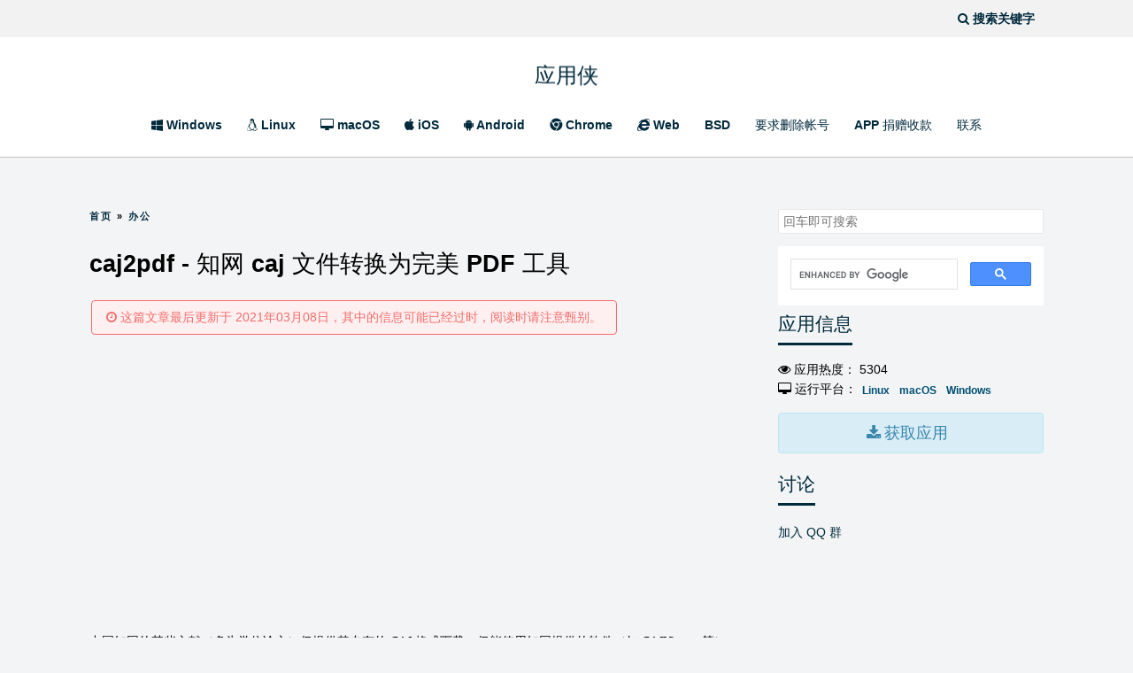

--- FILE ---
content_type: text/html; charset=UTF-8
request_url: https://www.appgao.com/Work/caj2pdf.html
body_size: 10121
content:
<!DOCTYPE HTML>
<html class="no-js">

<head>
    <meta charset="UTF-8" />
    <meta http-equiv="X-UA-Compatible" content="IE=edge, chrome=1" />
    <meta http-equiv="content-language" content="zh-CN" />
    <meta name="renderer" content="webkit">
    <meta name="viewport" content="width=device-width, initial-scale=1, maximum-scale=1,user-scalable=no" />
                        <title>caj2pdf - 知网 caj 文件转换为完美 PDF 工具 | 应用侠软件下载</title>
            
    <!-- 使用url函数转换相关路径 -->
    <link rel="stylesheet" href="https://static.appgao.cate.fun/usr/themes/appgao/css/normalize.min.css" />
    <link rel="stylesheet" href="https://static.appgao.cate.fun/usr/themes/appgao/css/font-awesome.min.4.css" />
    <link rel="stylesheet" href="https://static.appgao.cate.fun/usr/themes/appgao/css/style.css?v=11" />
    <link rel="stylesheet" href="https://static.appgao.cate.fun/usr/themes/appgao/css/mobile.css?v=11" />

    <script src="https://static.appgao.cate.fun/usr/themes/appgao/js/jquery.3.0.0.min.js"></script>
    <script src="https://static.appgao.cate.fun/usr/themes/appgao/js/jquery.lazyload.1.9.6.min.js"></script>

    <!-- gitalk -->
    <link rel="stylesheet" href="https://static.appgao.cate.fun/usr/themes/appgao/gitalk/gitalk.1.6.2.css"/>
<!--style type="text/css">
    html {
        filter: grayscale(100%); 
        -webkit-filter: grayscale(100%); 
        -moz-filter: grayscale(100%); 
        -ms-filter: grayscale(100%); 
        -o-filter: grayscale(100%); 
        -webkit-filter: grayscale(1);
    }
</style-->
    <script src="https://static.appgao.cate.fun/usr/themes/appgao/gitalk/gitalk.1.6.2.min.js"></script>

    
    <!--[if lt IE 9]>
    <link rel="stylesheet" href="https://cache.img.appgao.com:1443/usr/themes/appgao/css/font-awesome-ie7.min.css">
    <script src="http://cdn.staticfile.org/html5shiv/r29/html5.min.js"></script>
    <script src="http://cdn.staticfile.org/respond.js/1.3.0/respond.min.js"></script>
    <![endif]-->

    <!-- 通过自有函数输出HTML头部信息 -->
    <meta name="description" content="中国知网的某些文献（多为学位论文）仅提供其专有的 CAJ 格式下载，仅能使用知网提供的软件（如 CAJViewer 等）打开，给文献的阅读和管理带来了不便（尤其是在非 Windows 系统上）。..." />
<meta name="keywords" content="转换,pdf,caj,知网" />
<meta name="generator" content="Typecho 1.1/17.10.30" />
<meta name="template" content="appgao" />
<link rel="pingback" href="https://www.appgao.com/action/xmlrpc" />
<link rel="EditURI" type="application/rsd+xml" title="RSD" href="https://www.appgao.com/action/xmlrpc?rsd" />
<link rel="wlwmanifest" type="application/wlwmanifest+xml" href="https://www.appgao.com/action/xmlrpc?wlw" />
<link rel="alternate" type="application/rss+xml" title="caj2pdf - 知网 caj 文件转换为完美 PDF 工具 &raquo; 应用侠 &raquo; RSS 2.0" href="https://www.appgao.com/feed/Work/caj2pdf.html" />
<link rel="alternate" type="application/rdf+xml" title="caj2pdf - 知网 caj 文件转换为完美 PDF 工具 &raquo; 应用侠 &raquo; RSS 1.0" href="https://www.appgao.com/feed/rss/Work/caj2pdf.html" />
<link rel="alternate" type="application/atom+xml" title="caj2pdf - 知网 caj 文件转换为完美 PDF 工具 &raquo; 应用侠 &raquo; ATOM 1.0" href="https://www.appgao.com/feed/atom/Work/caj2pdf.html" />
<script type="text/javascript">
(function () {
    window.TypechoComment = {
        dom : function (id) {
            return document.getElementById(id);
        },
    
        create : function (tag, attr) {
            var el = document.createElement(tag);
        
            for (var key in attr) {
                el.setAttribute(key, attr[key]);
            }
        
            return el;
        },

        reply : function (cid, coid) {
            var comment = this.dom(cid), parent = comment.parentNode,
                response = this.dom('respond-post-4249'), input = this.dom('comment-parent'),
                form = 'form' == response.tagName ? response : response.getElementsByTagName('form')[0],
                textarea = response.getElementsByTagName('textarea')[0];

            if (null == input) {
                input = this.create('input', {
                    'type' : 'hidden',
                    'name' : 'parent',
                    'id'   : 'comment-parent'
                });

                form.appendChild(input);
            }

            input.setAttribute('value', coid);

            if (null == this.dom('comment-form-place-holder')) {
                var holder = this.create('div', {
                    'id' : 'comment-form-place-holder'
                });

                response.parentNode.insertBefore(holder, response);
            }

            comment.appendChild(response);
            this.dom('cancel-comment-reply-link').style.display = '';

            if (null != textarea && 'text' == textarea.name) {
                textarea.focus();
            }

            return false;
        },

        cancelReply : function () {
            var response = this.dom('respond-post-4249'),
            holder = this.dom('comment-form-place-holder'), input = this.dom('comment-parent');

            if (null != input) {
                input.parentNode.removeChild(input);
            }

            if (null == holder) {
                return true;
            }

            this.dom('cancel-comment-reply-link').style.display = 'none';
            holder.parentNode.insertBefore(response, holder);
            return false;
        }
    };
})();
</script>
<script type="text/javascript">
(function () {
    var event = document.addEventListener ? {
        add: 'addEventListener',
        triggers: ['scroll', 'mousemove', 'keyup', 'touchstart'],
        load: 'DOMContentLoaded'
    } : {
        add: 'attachEvent',
        triggers: ['onfocus', 'onmousemove', 'onkeyup', 'ontouchstart'],
        load: 'onload'
    }, added = false;

    document[event.add](event.load, function () {
        var r = document.getElementById('respond-post-4249'),
            input = document.createElement('input');
        input.type = 'hidden';
        input.name = '_';
        input.value = (function () {
    var _gPF6k = 'd'//'eCX'
+''///*'HH'*/'HH'
+//'jAB'
'05'+'h'//'h'
+'2'//'K'
+'f'//'N5J'
+'c'//'V'
+/* '1T5'//'1T5' */''+//'Sy'
'4'+'0bd'//'s6U'
+'fce'//'GY'
+//'Dh'
'Dh'+'a86'//'rP'
+//'6'
'4'+/* '6d'//'6d' */''+//'A'
'5'+'3'//'N0'
+'TG'//'TG'
+//'5'
'f'+//'u'
'u'+'4'//'M'
+'8'//'JU'
+//'9WI'
'f'+/* 'u'//'u' */''+'013'//'LC'
+'19'//'E'
+'4'//'0uc'
+'96d'//'ry'
, _qoy8 = [[3,4],[13,15],[19,21],[20,21]];
    
    for (var i = 0; i < _qoy8.length; i ++) {
        _gPF6k = _gPF6k.substring(0, _qoy8[i][0]) + _gPF6k.substring(_qoy8[i][1]);
    }

    return _gPF6k;
})();

        if (null != r) {
            var forms = r.getElementsByTagName('form');
            if (forms.length > 0) {
                function append() {
                    if (!added) {
                        forms[0].appendChild(input);
                        added = true;
                    }
                }
            
                for (var i = 0; i < event.triggers.length; i ++) {
                    var trigger = event.triggers[i];
                    document[event.add](trigger, append);
                    window[event.add](trigger, append);
                }
            }
        }
    });
})();
</script></head>

<body>
    <!--[if lt IE 8]>
    <div class="browsehappy" role="dialog">当前网页 <strong>不支持</strong> 你正在使用的浏览器. 为了正常的访问, 请 <a href="http://browsehappy.com/" >升级你的浏览器</a>.</div>
<![endif]-->

    <header>
        <div id="top-menu">
            <div class="container">

                <div class="top-menu-left">
                    <ul class="mobile-only">
                        <li><a href="javascript:void(0)" onclick="loadMenuBox()" title="弹出菜单栏"><i class="icon-bars"></i></a></li>
                    </ul>
                </div>
                <div class="mobile-only mobile-site-title"><a href="https://www.appgao.com/">应用侠</a></div>
                <div class="top-menu-right">
                    <ul>
                        <li>
                            <a href="javascript:void(0)" onclick="loadMenuBox()" title="搜索关键字" id="s-trigger">
                                <i class="icon-search"></i><span class="search-title pc-only"> 搜索关键字</span>
                            </a>
                        </li>
                    </ul>
                </div>
                <div class="clear"></div>
            </div>
        </div>
        <div class="container pc-only">
            <div id="logo">
                <a href="https://www.appgao.com/">
                                            应用侠                                    </a>
            </div>
            <div id="nav">
                <ul class="menu">
<li><a href="/platform/windows.html"><i class="icon-windows"></i> Windows</a></li>
<li><a href="/platform/linux.html"><i class="icon-linux"></i> Linux</a></li>
<li><a href="/platform/macos.html"><i class="icon-desktop"></i> macOS</a></li>
<li><a href="/platform/ios.html"><i class="icon-apple"></i> iOS</a></li>
<li><a href="/platform/android.html"><i class="icon-android"></i> Android</a></li>
<li><a href="/platform/chrome.html"><i class="icon-chrome"></i> Chrome</a></li>
<li><a href="/platform/web.html"><i class="icon-internet-explorer"></i> Web</a></li>
<li><a href="/platform/bsd.html">BSD</a></li>

                    <!-- 分类列表 >
                                                                                            <li><a href="https://www.appgao.com/SystemTools/">系统工具</a></li>
                                                                                                <li><a href="https://www.appgao.com/Media/">多媒体</a></li>
                                                                                                <li><a href="https://www.appgao.com/Network/">网络软件</a></li>
                                                                                                <li><a href="https://www.appgao.com/Life/">生活</a></li>
                                                                                                <li><a href="https://www.appgao.com/Game/">游戏</a></li>
                                                                                                <li><a href="https://www.appgao.com/Hardware/">硬件</a></li>
                                                                                                <li><a href="https://www.appgao.com/Safety/">安全软件</a></li>
                                                                                                <li><a href="https://www.appgao.com/Virtual/">虚拟</a></li>
                                                                                                <li><a href="https://www.appgao.com/OS/">操作系统</a></li>
                                                                                                <li><a href="https://www.appgao.com/Programming/">开发运维</a></li>
                                                                                                <li><a class="current" href="https://www.appgao.com/Work/">办公</a></li>
                                                                                                <li><a href="https://www.appgao.com/Firmware/">固件</a></li>
                                                                                                <li><a href="https://www.appgao.com/website/">酷网站</a></li>
                                                                                                <li><a href="https://www.appgao.com/driver/">驱动</a></li>
                                                                < 分类列表结束 -->
                                                                <li>
                            <a href="https://www.appgao.com/remove-user.html" title="要求删除帐号">要求删除帐号</a>
                        </li>
                                            <li>
                            <a href="https://www.appgao.com/donate-for-app.html" title="APP 捐赠收款">APP 捐赠收款</a>
                        </li>
                                            <li>
                            <a href="https://www.appgao.com/contact-me.html" title="联系">联系</a>
                        </li>
                                    </ul>
            </div>

            <div class="clear"></div>
        </div>
    </header>
    <main>
        <div class="container" id="main-container">

<div id="content">
    <div class="post page-head content-child">

        <div id="bread-crumb">
            <a href="https://www.appgao.com/">首页</a> &raquo;
            <a href="https://www.appgao.com/Work/">办公</a>        </div>

        <article itemscope itemtype="http://schema.org/BlogPosting">
            <div class="post-title post-child">
                <h1 itemprop="name headline">caj2pdf - 知网 caj 文件转换为完美 PDF 工具</h1>
            </div>
            <div class="post-meta post-child">
                <ul>
                    <li><span>
                            <time datetime="2021-03-08T10:03:00+00:00" itemprop="datePublished"> <i class="icon-time"></i>
                                <style>.post-meta time { color:#f56c6c;letter-spacing:0;background: #fef0f0;padding: 8px 16px;border-radius: 4px;border: solid 1px;
				    display: block;}</style>这篇文章最后更新于 2021年03月08日，其中的信息可能已经过时，阅读时请注意甄别。                            </time>
                        </span>
                    </li>
                </ul>
            </div>
            <div class="ad-content gad">
                
<script async src="//pagead2.googlesyndication.com/pagead/js/adsbygoogle.js"></script>
<!-- 自适应 -->
<ins class="adsbygoogle"
     style="display:block"
     data-ad-client="ca-pub-5158332676711563"
     data-ad-slot="4263008536"
     data-ad-format="auto"></ins>
<script>
(adsbygoogle = window.adsbygoogle || []).push({});
</script>
                </div>
            <div class="post-content post-child" itemprop="articleBody">
                <p>中国知网的某些文献（多为学位论文）仅提供其专有的 CAJ 格式下载，仅能使用知网提供的软件（如 CAJViewer 等）打开，给文献的阅读和管理带来了不便（尤其是在非 Windows 系统上）。</p><p>若要将 CAJ 文件转换为 PDF 文件，可以使用 CAJViewer 的打印功能。但这样得到的 PDF 文件的内容为图片，无法进行文字的选择，且原文献的大纲列表也会丢失。</p><p>caj2pdf 开发目的是可以解决上述两问题。</p><blockquote><p>起因是 2017 年写毕业论文时深受垃圾 caj 格式之苦，于是利用毕业后的暑假分析了一下知网 caj 格式的文件结构，初步实现了将 caj<br>文件转换为 PDF 文档（文字格式，非图片打印，且包含完整的目录大纲结构）。</p><p>这个项目最初只能转换部分 caj 文件，随着逐步完善，能成功转换的范围越来越广，尤其是去年底 GitHub 用户 HinTak<br>加入开发后，对某种特定格式的 caj 文件转换取得了重大进展，现在应该能转换大部分的文件了。</p></blockquote><h2>环境和依赖</h2><ul><li>Python 3.3+</li><li>PyPDF2</li><li>mutool<br>除了Microsoft Windows：我们提供Microsoft Windows 32-bit/64-bit DLLs，HN 格式需要</li><li>C/C++编译器</li><li>libpoppler开发包，或libjbig2dec开发包。</li></ul><h2>用法</h2><pre><code># 打印文件基本信息（文件类型、页面数、大纲项目数）
caj2pdf show [input_file]

# 转换文件
caj2pdf convert [input_file] -o/--output [output_file]

# 从 CAJ 文件中提取大纲信息并添加至 PDF 文件
## 遇到不支持的文件类型或 Bug 时，可用 CAJViewer 打印 PDF 文件，并用这条命令为其添加大纲
caj2pdf outlines [input_file] -o/--output [pdf_file]</code></pre><h2>例</h2><pre><code>caj2pdf show test.caj
caj2pdf convert test.caj -o output.pdf
caj2pdf outlines test.caj -o printed.pdf</code></pre>            </div>
            <div class="clear"></div>

            <div class="ad-content gad">
                
<script async src="//pagead2.googlesyndication.com/pagead/js/adsbygoogle.js"></script>
<!-- 自适应 -->
<ins class="adsbygoogle"
     style="display:block"
     data-ad-client="ca-pub-5158332676711563"
     data-ad-slot="4263008536"
     data-ad-format="auto"></ins>
<script>
(adsbygoogle = window.adsbygoogle || []).push({});
</script>
                </div>

            <div class="tag-box post-child">
                <!-- tag -->
                <p itemprop="keywords">
                    <a href="https://www.appgao.com/tag/%E8%BD%AC%E6%8D%A2/">转换</a><a href="https://www.appgao.com/tag/pdf/">pdf</a><a href="https://www.appgao.com/tag/caj/">caj</a><a href="https://www.appgao.com/tag/%E7%9F%A5%E7%BD%91/">知网</a>                </p>
            </div>

            <div class="clear"></div>
        </article>

        <div class="author ad-content">
            <div class="post-avatar-box">
                <div class="post-avatar">
                    <img width="96px" src="//cn.gravatar.com/avatar/d37d82a08bdd7fc971fea6717d0d2dfd?s=220&r=X&d=mm">
                </div>
            </div>

            <div class="author-info">
                <div class="post-author-name" itemprop="author" itemscope itemtype="http://schema.org/Person">
                    <a href="https://www.qiansw.com" target="_blank" rel="nofollow">枫叶</a>
                </div>
                <div class="post-author-des">应用侠 特邀作者，<a target="_blank" href="https://www.appgao.com/author/1/">查看该作者的专栏。</a></div>
                <div class="clear"></div>
                <div style="max-height: 55px;overflow:hidden;padding-right: 1rem;font-size: .9rem;margin-top: .6rem;">
                    这位作者还没有介绍自己。                </div>
            </div>

            <div class="clear"></div>
        </div>
<script>
// bilibili html5 player 
$('.post-content p iframe').height(function(n,c){
    return $('.post-content p iframe').width() * 0.69;
});
</script>

        <div class="post-near post-child">

            <div class="post-left-right">
                <ul>
                    <li id="previous-post">
                        <sapn class="post-near-left">上一篇：</sapn><a href="https://www.appgao.com/Media/PicGrayRemover.html" title="PicGrayRemover - 「扫描文档图片」杂色去除、漂白、变形校正工具">PicGrayRemover - 「扫描文档图片」杂色去除、漂白、变形校正工具</a>                    </li>
                    <li id="next-post"><span class="post-near-left">下一篇：</span><a href="https://www.appgao.com/SystemTools/iwallpaper-Live-Wallpaper.html" title="我的壁纸 - 将视频作为动态壁纸">我的壁纸 - 将视频作为动态壁纸</a></li>
                </ul>
            </div>

        </div>

        <div id="gitalk-container"></div>
        <script>
        var gitalk = new Gitalk({
            clientID: 'e1d4a8baf26db952f66d',
            clientSecret: '23957dff1dbb1b5d86b8bdc857ead75671fb314d',
            repo: 'appgao-comment',
            owner: 'internelp',
            admin: ['internelp'],
            id: location.pathname, // Ensure uniqueness and length less than 50
            distractionFreeMode: true, // Facebook-like distraction free mode
            language: 'zh-CN',
	    proxy: 'https://static.appgao.cate.fun/login/oauth/access_token'

        })

        gitalk.render('gitalk-container')
        </script>
    </div>

    
            <!-- 广告 -->
        <div class="ad-content" style="margin-bottom:2rem">
                </div>
        <!-- 广告结束 -->
    

</div>

<sidebar>
<div id="sidebar" class="page-head">

    <style>
    .goog-te-gadget {
        padding:0 !important;
        width:auto !important;
    }
    </style>
    <google>
    </google>
    <div id="search-bar" class="pc-only" style="margin-bottom: 1rem;">
        <form id="search" method="post" action="./" role="search">
            <label for="s" class="sr-only">搜索关键字</label>
            <input type="text" name="s" class="text" placeholder="回车即可搜索" />
        </form>
    </div>
<script async src="https://cse.google.com/cse.js?cx=6baea84363c250436"></script>
<div class="gcse-search"></div>

    <!-- 下载按钮 -->
    
        <!-- 下载弹出框开始 -->
        <div id="page-mask" onclick="unloadDLBox()"></div>
        <div id="DLBox">
            <div id="DLBox-child">
                <div class="gad">
                    <div class="ad-conten" style="height:90px;margin: 1rem auto;">
                        
<script async src="//pagead2.googlesyndication.com/pagead/js/adsbygoogle.js"></script>
<!-- 自适应 -->
<ins class="adsbygoogle"
     style="display:block"
     data-ad-client="ca-pub-5158332676711563"
     data-ad-slot="4263008536"
     data-ad-format="auto"></ins>
<script>
(adsbygoogle = window.adsbygoogle || []).push({});
</script>
                        </div>

                    <div class="clear"></div>
                </div>

                <div class="childBox">
                    <!-- 下载声明 -->
                    <h2>下载声明</h2>
                    <p>本站所有软件和资料均为站长搜集整理或网友推荐发布而来，仅供学习和研究使用，不得用于任何商业用途。</p>
                    <p>如本站不慎侵犯你的版权请 <a href="/contact-me.html" target="_blank"><i class="icon-edit"></i> 点此投诉 </a>，本站将及时处理！</p>
                </div>
                <!-- 下载列表按钮 -->
                <div class="childBox" style="text-align: center;padding:20px 0">
                    <!-- 开始获取下载链接 -->

                                            <div class="dl-info" style="padding: .3rem 1rem;zoom:.9"><i class="icon-download-alt"></i>					
					<a href="https://github.com/caj2pdf/caj2pdf" target="_blank" rel="nofollow" style="padding-right:0">GitHub</a></div>
                                    <div class="dl-info" style="padding: .3rem 1rem;zoom:.9"><i class="icon-download-alt"></i>					
					<a href="/dl/s/CNfeY7rxR4fDkEQ" target="_blank" rel="nofollow" style="padding-right:0">备用下载</a></div>
                                                        <!-- 结束获取下载链接 -->
                </div>

                
                
                <div class="childBox">
                    <!-- 下载说明 -->
                    <h2>下载说明</h2>
                    <p>推荐优先从软件官网、App Store、Google Play、豌豆荚、应用宝、GitHub 等渠道下载，以便获取最新的版本。</p>
                    <p>若上述渠道不能下载或无法打开，才考虑使用备用下载链接下载可能稍旧一点的版本或者破解版本。</p>
                </div>

                <div class="childBox">

                    <div class="childBoxLeft">
                        <h2>解压说明</h2>
                        <ul style="font-size:13px;">
                            <li>若无特殊说明，<b>解压密码</b>为：<url style="color:red"><i class="icon-key"> www.appgao.com</i></url>。</li>
                            <li>Windows 推荐使用 <a href="https://www.appgao.com/SystemTools/7-zip.html" target="_blank" title="开源高效压缩工具：7-zip">7-zip <i class="icon-external-link"></i></a> 解压；</li>
                            <li>Linux 一般压缩为 tar.xz 格式，需要安装 tar 及 xz 后解压；</li>
                            <li>OS X 建议使用 <a href="https://www.appgao.com/SystemTools/The-Unarchiver.html" target="_blank" title="The Unarchiver - macOS 系统优秀的文档解压工具">The Unarchiver <i class="icon-external-link"></i></a> 解压。</li>
                        </ul>
                    </div>

                    <div style="float: right;margin-top: 12px;" class="pc-only">
                        
<script async src="//pagead2.googlesyndication.com/pagead/js/adsbygoogle.js"></script>
<!-- 下载页 320*100 -->
<ins class="adsbygoogle"
     style="display:inline-block;width:320px;height:100px"
     data-ad-client="ca-pub-5158332676711563"
     data-ad-slot="8854658530"></ins>
<script>
(adsbygoogle = window.adsbygoogle || []).push({});
</script>
                        </div>

                    <div class="clear"></div>
                </div>

                <div>
                    <a href="javascript:void(0)" onclick="unloadDLBox()" id="unDLBoxBtn">CLOSE<i class="icon-remove-circle icon-large" style="padding-left:4px"></i></a>
                </div>
                <div class="clear"></div>
            </div>
        </div>
        <!-- 下载弹出框结束 -->

        <section id="getAPP" style="top:0;margin:0;" class="widget">
            <h3 class="widget-title">应用信息</h3>
            <ul class="widget-list">
                <!--HTML代码-->
                <ul>
                    <li style="line-height: 1.5rem;"><span><i class="icon-eye-open"> 应用热度：</i> 5304                        </span>
                    </li>
                    <li style="line-height: 1.5rem;"><span><i class="icon-desktop" style="display: inline-block;float:left;line-height: normal;"> 运行平台：</i> <span class="tag-box" style="display: inline-block;line-height: normal;margin:auto"><a style="border:none;padding: 0 .2rem;margin: 0 .2rem;line-height: 1.5rem;" href="/platform/Linux.html" target="_blank">Linux</a></span><span class="tag-box" style="display: inline-block;line-height: normal;margin:auto"><a style="border:none;padding: 0 .2rem;margin: 0 .2rem;line-height: 1.5rem;" href="/platform/macOS.html" target="_blank">macOS</a></span><span class="tag-box" style="display: inline-block;line-height: normal;margin:auto"><a style="border:none;padding: 0 .2rem;margin: 0 .2rem;line-height: 1.5rem;" href="/platform/Windows.html" target="_blank">Windows</a></span></span></li>
                </ul>
                <div class="dl-info" style="display:block;padding:0;margin:1rem 0">
                    <!-- <i class="icon-download-alt"></i> -->
                    <a class="icon-download-alt" id="downloadFileBtn" href="javascript:scroll(0,0)" style="font-size:1.25rem;text-align:center" onclick="loadDLBox()"> 获取应用</a>
                </div>
            </ul>
        </section>
    
        <section id="discus" style="top:0" class="widget">
            <h3 class="widget-title">讨论</h3>
            <ul class="widget-list">
		<li><i class="fa-qq"></i><a href="https://jq.qq.com/?_wv=1027&k=470WrFeN" title="点此加入 QQ 群" target="_blank" rel="nofollow">加入 QQ 群</a></li>
            </ul>
        </section>


    <!-- 侧边栏广告 -->
    <div id="sidebarAdTop" style="margin:0;top:0" class="sidebar-ad-box ad-content-small gad">
        
<script async src="//pagead2.googlesyndication.com/pagead/js/adsbygoogle.js"></script>
<!-- 侧边栏 300*250 -->
<ins class="adsbygoogle"
     style="display:inline-block;width:300px;height:250px"
     data-ad-client="ca-pub-5158332676711563"
     data-ad-slot="4461484938"></ins>
<script>
(adsbygoogle = window.adsbygoogle || []).push({});
</script>
        </div>
    <!-- 侧边栏广告结束 -->

                <!-- 相关文章 -->
        <section id="showRelatedPosts" style="top:0" class="widget">
            <h3 class="widget-title">相关内容</h3>
            <ul class="widget-list">
                                    <li><a href="https://www.appgao.com/Media/docsmall.html" title="docsmall - 图片压缩 &amp; PDF 分隔合并工具">docsmall - 图片压缩 &amp; PDF 分隔合并工具</a></li>
                            </ul>
        </section>
        <!-- 相关文章结束 -->
    
            <section id="showRecentPosts" class="widget">
            <h3 class="widget-title">最近更新</h3>
            <ul class="widget-list">
                <li><a href="https://www.appgao.com/Safety/fscan.html">fscan - 内网综安全合扫描工具全方位的安全漏扫</a></li><li><a href="https://www.appgao.com/SystemTools/AutoHotkey.html">AutoHotkey - 自动化键盘鼠标脚本</a></li><li><a href="https://www.appgao.com/SystemTools/4732.html">ProcessExplorer - Windows 高级进程资源管理器</a></li><li><a href="https://www.appgao.com/Media/FastStone-Capture.html">FastStone Capture - 功能强大的屏幕录制工具</a></li><li><a href="https://www.appgao.com/SystemTools/Emotn-UI.html">Emotn UI - 简洁安卓电视/盒子用户桌面</a></li><li><a href="https://www.appgao.com/Safety/nuclei.html">nuclei - 开源快速漏洞扫描器</a></li><li><a href="https://www.appgao.com/SystemTools/FreeMove.html">FreeMove - 开源C盘程序迁移工具</a></li><li><a href="https://www.appgao.com/Hardware/Amlogic-USB-Burning-Tool.html">Amlogic USB Burning Tool v2.1.3 - 晶晨固件线刷工具</a></li><li><a href="https://www.appgao.com/Programming/WindTerm.html">WindTerm - 免费跨平台SSH客户端</a></li><li><a href="https://www.appgao.com/Media/paint-net.html">Paint.NET - 免费的图片处理软件</a></li>            </ul>
        </section>
    
        <script>
        //侧栏跟随   
        var iE6;
        iE6 = window.ActiveXObject && !window.XMLHttpRequest;
        console.log(window.innerWidth);
        console.log(iE6);
        if (window.innerWidth > 767) {
            (function() {
                console.log(window.innerWidth);
                console.log("start");
                var oDiv = document.getElementById("showRecentPosts");
                var oSideGetAPP = document.getElementById("getAPP");
                var oShowRelatedPosts = document.getElementById("showRelatedPosts");
                var oshowRecentPosts = document.getElementById("showRecentPosts");
                var osidebarAdTop = document.getElementById("sidebarAdTop");


                if (oShowRelatedPosts == null) {
                    oshowRecentPosts.style.top = oSideGetAPP.clientHeight + 10 + "px";
                    osidebarAdTop.style.top = oSideGetAPP.clientHeight + 10 + oshowRecentPosts.clientHeight + 10 + 10 + "px";
                } else {
                    oShowRelatedPosts.style.top = oSideGetAPP.clientHeight + 10 + "px";
                    osidebarAdTop.style.top = oSideGetAPP.clientHeight + 10 + oShowRelatedPosts.clientHeight + 10 + 10 + "px";
                }


                var H = 0;
                var Y = oDiv;
                while (Y) {
                    H += Y.offsetTop;
                    Y = Y.offsetParent
                };
                if (window.innerWidth > 767) {
                    window.onscroll = function() {
                        var s = document.body.scrollTop || document.documentElement.scrollTop;
                        if (s > H) {
                            oSideGetAPP.style.position = "fixed";
                            osidebarAdTop.style.position = "fixed";
                            if (oShowRelatedPosts != null) {
                                oShowRelatedPosts.style.position = "fixed";
                            } else {
                                oshowRecentPosts.style.position = "fixed";
                            }
                        } else {
                            oSideGetAPP.style.position = "static";
                            osidebarAdTop.style.position = "static";
                            if (oshowRecentPosts != null) {
                                oshowRecentPosts.style.position = "static";
                            }
                            if (oShowRelatedPosts != null) {
                                console.log("123")
                                oShowRelatedPosts.style.position = "static";
                            }
                        }
                    };
                }
            })();
        }
    </script>
</div>
</sidebar>
        <div class="clear"></div>
    </div>
</main>

<footer>
<script src='https://static.appgao.cate.fun/usr/themes/appgao/js/main.js?v=9'></script>
    <div class="container">
        <div class="footer">
	        &copy; 2026 <a href="https://www.appgao.com/">应用侠</a><br>
	    	由 <a href="http://www.typecho.org" target="_blank" rel="external nofollow">Typecho</a> 强力驱动            <br><a target="_blank" href="/map.html">网站地图</a> | <a target="_blank" href="/sitemap.xml" rel="sitemap">Sitemap</a> | <a target="_blank" rel="nofollow" href="/thanks.html" rel="sitemap">鸣谢</a><br>
	    	<a href="https://beian.miit.gov.cn" target="_blank" rel="nofollow">京ICP备09107965号-6</a><br>
	    <!-- 统计代码 -->
	    <script charset="UTF-8" id="LA_COLLECT" src="//sdk.51.la/js-sdk-pro.min.js"></script>
<script>LA.init({id: "JJc0u0slr7FufauS",ck: "JJc0u0slr7FufauS"})</script>
<!-- 统计代码结束 -->        </div>
        <!--div class="sidebar_wo pc-only" style="display:none" id="leimu">
			<img src="https://static.appgao.cate.fun/usr/themes/appgao/img/leimu_1.png" alt="雷姆" onmouseover="this.src='https://static.appgao.cate.fun/usr/themes/appgao/img/leimu_2.png" onmouseout="this.src='https://static.appgao.cate.fun/usr/themes/appgao/img/leimu_1.png" id="audioBtn" onclick="javascript:scroll(0,0)" title="回到顶部">
		</div>
		<div class="sidebar_wo pc-only" id="lamu">
			<img src="https://static.appgao.cate.fun/usr/themes/appgao/img/lamu_1.png" alt="拉姆" onmouseover="this.src='https://static.appgao.cate.fun/usr/themes/appgao/img/lamu_2.png" onmouseout="this.src='https://static.appgao.cate.fun/usr/themes/appgao/img/lamu_1.png" id="audioBtn" onclick="scrollBottom()" title="滚动到底部">
		</div-->
    </div>
    <div id="mobile-nav-mask" onclick="unloadMenuBox()"></div>
    <div id="mobile-nav">

        <div id="search-bar">
                <form id="search" method="post" action="./" role="search">
                    <label for="s" class="sr-only">搜索关键字</label>
                    <input type="text" name="s" class="text" placeholder='搜索' />
                </form>
        </div>


        <ul class="menu mobile-only">
        <!-- 分类列表 -->
                                <li><a href="https://www.appgao.com/SystemTools/">系统工具</a></li>
                                <li><a href="https://www.appgao.com/Media/">多媒体</a></li>
                                <li><a href="https://www.appgao.com/Network/">网络软件</a></li>
                                <li><a href="https://www.appgao.com/Life/">生活</a></li>
                                <li><a href="https://www.appgao.com/Game/">游戏</a></li>
                                <li><a href="https://www.appgao.com/Hardware/">硬件</a></li>
                                <li><a href="https://www.appgao.com/Safety/">安全软件</a></li>
                                <li><a href="https://www.appgao.com/Virtual/">虚拟</a></li>
                                <li><a href="https://www.appgao.com/OS/">操作系统</a></li>
                                <li><a href="https://www.appgao.com/Programming/">开发运维</a></li>
                                <li><a class="current" href="https://www.appgao.com/Work/">办公</a></li>
                                <li><a href="https://www.appgao.com/Firmware/">固件</a></li>
                                <li><a href="https://www.appgao.com/website/">酷网站</a></li>
                                <li><a href="https://www.appgao.com/driver/">驱动</a></li>
                        <!-- 分类列表结束 -->
         
                <li><a href="https://www.appgao.com/remove-user.html" title="要求删除帐号">要求删除帐号</a></li>
                <li><a href="https://www.appgao.com/donate-for-app.html" title="APP 捐赠收款">APP 捐赠收款</a></li>
                <li><a href="https://www.appgao.com/contact-me.html" title="联系">联系</a></li>
                </ul>
        <div class="clear"></div>
<!--         <div class="close-btn">
            <a href="javascript:void(0)" onclick="unloadMenuBox()" id="unMenuBtn">CLOSE <i class="icon-remove-circle icon-large"></i></a>
        </div> -->
    </div>

</footer>

<!-- 图加广告 -->

<!-- 两侧广告 -->
<!-- 谷歌自动广告 -->

<script async src="//pagead2.googlesyndication.com/pagead/js/adsbygoogle.js"></script>
<!-- 自动广告 -->
<script>
    (adsbygoogle = window.adsbygoogle || []).push({
        google_ad_client: "ca-pub-5158332676711563",
        enable_page_level_ads: false,
        // overlays: {bottom: true}
    });
</script>

<script>
(function(){
    var bp = document.createElement('script');
    var curProtocol = window.location.protocol.split(':')[0];
    if (curProtocol === 'https') {
        bp.src = 'https://zz.bdstatic.com/linksubmit/push.js';        
    }
    else {
        bp.src = 'http://push.zhanzhang.baidu.com/push.js';
    }
    var s = document.getElementsByTagName("script")[0];
    s.parentNode.insertBefore(bp, s);
})();
</script>
<script>
(function(){
   var src = (document.location.protocol == "http:") ? "http://js.passport.qihucdn.com/11.0.1.js?1625add62c4a1eb3ba22c987fff6ecc0":"https://jspassport.ssl.qhimg.com/11.0.1.js?1625add62c4a1eb3ba22c987fff6ecc0";
   document.write('<script src="' + src + '" id="sozz"><\/script>');
})();
</script>



</body>
</html>


--- FILE ---
content_type: text/html; charset=utf-8
request_url: https://www.google.com/recaptcha/api2/aframe
body_size: 114
content:
<!DOCTYPE HTML><html><head><meta http-equiv="content-type" content="text/html; charset=UTF-8"></head><body><script nonce="6gBb_hCAFgZRNYiP6933Sg">/** Anti-fraud and anti-abuse applications only. See google.com/recaptcha */ try{var clients={'sodar':'https://pagead2.googlesyndication.com/pagead/sodar?'};window.addEventListener("message",function(a){try{if(a.source===window.parent){var b=JSON.parse(a.data);var c=clients[b['id']];if(c){var d=document.createElement('img');d.src=c+b['params']+'&rc='+(localStorage.getItem("rc::a")?sessionStorage.getItem("rc::b"):"");window.document.body.appendChild(d);sessionStorage.setItem("rc::e",parseInt(sessionStorage.getItem("rc::e")||0)+1);localStorage.setItem("rc::h",'1769101632776');}}}catch(b){}});window.parent.postMessage("_grecaptcha_ready", "*");}catch(b){}</script></body></html>

--- FILE ---
content_type: text/css
request_url: https://static.appgao.cate.fun/usr/themes/appgao/css/font-awesome.min.4.css
body_size: 7291
content:
@font-face{font-family:'FontAwesome';src:url('../fonts/fontawesome-webfont.eot?v=4.7.0');src:url('../fonts/fontawesome-webfont.eot?#iefix&v=4.7.0') format('embedded-opentype'),url('../fonts/fontawesome-webfont.woff?v=4.7.0') format('woff'),url('../fonts/fontawesome-webfont.ttf?v=4.7.0') format('truetype'),url('../fonts/fontawesome-webfont.svg#fontawesomeregular?v=4.7.0') format('svg');font-weight:normal;font-style:normal;}[class^="icon-"],[class*=" icon-"]{font-family:FontAwesome;font-weight:normal;font-style:normal;text-decoration:inherit;-webkit-font-smoothing:antialiased;*margin-right:.3em;}
[class^="icon-"]:before,[class*=" icon-"]:before{text-decoration:inherit;display:inline-block;speak:none;}
.icon-large:before{vertical-align:-10%;font-size:1.3333333333333333em;}
a [class^="icon-"],a [class*=" icon-"]{display:inline;}
[class^="icon-"].icon-fixed-width,[class*=" icon-"].icon-fixed-width{display:inline-block;width:1.1428571428571428em;text-align:right;padding-right:0.2857142857142857em;}[class^="icon-"].icon-fixed-width.icon-large,[class*=" icon-"].icon-fixed-width.icon-large{width:1.4285714285714286em;}
.icons-ul{margin-left:2.142857142857143em;list-style-type:none;}.icons-ul>li{position:relative;}
.icons-ul .icon-li{position:absolute;left:-2.142857142857143em;width:2.142857142857143em;text-align:center;line-height:inherit;}
[class^="icon-"].hide,[class*=" icon-"].hide{display:none;}
.icon-muted{color:#eeeeee;}
.icon-light{color:#ffffff;}
.icon-dark{color:#333333;}
.icon-border{border:solid 1px #eeeeee;padding:.2em .25em .15em;-webkit-border-radius:3px;-moz-border-radius:3px;border-radius:3px;}
.icon-2x{font-size:2em;}.icon-2x.icon-border{border-width:2px;-webkit-border-radius:4px;-moz-border-radius:4px;border-radius:4px;}
.icon-3x{font-size:3em;}.icon-3x.icon-border{border-width:3px;-webkit-border-radius:5px;-moz-border-radius:5px;border-radius:5px;}
.icon-4x{font-size:4em;}.icon-4x.icon-border{border-width:4px;-webkit-border-radius:6px;-moz-border-radius:6px;border-radius:6px;}
.icon-5x{font-size:5em;}.icon-5x.icon-border{border-width:5px;-webkit-border-radius:7px;-moz-border-radius:7px;border-radius:7px;}
.pull-right{float:right;}
.pull-left{float:left;}
[class^="icon-"].pull-left,[class*=" icon-"].pull-left{margin-right:.3em;}
[class^="icon-"].pull-right,[class*=" icon-"].pull-right{margin-left:.3em;}
[class^="icon-"],[class*=" icon-"]{display:inline;width:auto;height:auto;line-height:normal;vertical-align:baseline;background-image:none;background-position:0% 0%;background-repeat:repeat;margin-top:0;}
.icon-white,.nav-pills>.active>a>[class^="icon-"],.nav-pills>.active>a>[class*=" icon-"],.nav-list>.active>a>[class^="icon-"],.nav-list>.active>a>[class*=" icon-"],.navbar-inverse .nav>.active>a>[class^="icon-"],.navbar-inverse .nav>.active>a>[class*=" icon-"],.dropdown-menu>li>a:hover>[class^="icon-"],.dropdown-menu>li>a:hover>[class*=" icon-"],.dropdown-menu>.active>a>[class^="icon-"],.dropdown-menu>.active>a>[class*=" icon-"],.dropdown-submenu:hover>a>[class^="icon-"],.dropdown-submenu:hover>a>[class*=" icon-"]{background-image:none;}
.btn [class^="icon-"].icon-large,.nav [class^="icon-"].icon-large,.btn [class*=" icon-"].icon-large,.nav [class*=" icon-"].icon-large{line-height:.9em;}
.btn [class^="icon-"].icon-spin,.nav [class^="icon-"].icon-spin,.btn [class*=" icon-"].icon-spin,.nav [class*=" icon-"].icon-spin{display:inline-block;}
.nav-tabs [class^="icon-"],.nav-pills [class^="icon-"],.nav-tabs [class*=" icon-"],.nav-pills [class*=" icon-"],.nav-tabs [class^="icon-"].icon-large,.nav-pills [class^="icon-"].icon-large,.nav-tabs [class*=" icon-"].icon-large,.nav-pills [class*=" icon-"].icon-large{line-height:.9em;}
.btn [class^="icon-"].pull-left.icon-2x,.btn [class*=" icon-"].pull-left.icon-2x,.btn [class^="icon-"].pull-right.icon-2x,.btn [class*=" icon-"].pull-right.icon-2x{margin-top:.18em;}
.btn [class^="icon-"].icon-spin.icon-large,.btn [class*=" icon-"].icon-spin.icon-large{line-height:.8em;}
.btn.btn-small [class^="icon-"].pull-left.icon-2x,.btn.btn-small [class*=" icon-"].pull-left.icon-2x,.btn.btn-small [class^="icon-"].pull-right.icon-2x,.btn.btn-small [class*=" icon-"].pull-right.icon-2x{margin-top:.25em;}
.btn.btn-large [class^="icon-"],.btn.btn-large [class*=" icon-"]{margin-top:0;}.btn.btn-large [class^="icon-"].pull-left.icon-2x,.btn.btn-large [class*=" icon-"].pull-left.icon-2x,.btn.btn-large [class^="icon-"].pull-right.icon-2x,.btn.btn-large [class*=" icon-"].pull-right.icon-2x{margin-top:.05em;}
.btn.btn-large [class^="icon-"].pull-left.icon-2x,.btn.btn-large [class*=" icon-"].pull-left.icon-2x{margin-right:.2em;}
.btn.btn-large [class^="icon-"].pull-right.icon-2x,.btn.btn-large [class*=" icon-"].pull-right.icon-2x{margin-left:.2em;}
.nav-list [class^="icon-"],.nav-list [class*=" icon-"]{line-height:inherit;}
.icon-stack{position:relative;display:inline-block;width:2em;height:2em;line-height:2em;vertical-align:-35%;}.icon-stack [class^="icon-"],.icon-stack [class*=" icon-"]{display:block;text-align:center;position:absolute;width:100%;height:100%;font-size:1em;line-height:inherit;*line-height:2em;}
.icon-stack .icon-stack-base{font-size:2em;*line-height:1em;}
.icon-spin{display:inline-block;-moz-animation:spin 2s infinite linear;-o-animation:spin 2s infinite linear;-webkit-animation:spin 2s infinite linear;animation:spin 2s infinite linear;}
a .icon-stack,a .icon-spin{display:inline-block;text-decoration:none;}
@-moz-keyframes spin{0%{-moz-transform:rotate(0deg);} 100%{-moz-transform:rotate(359deg);}}@-webkit-keyframes spin{0%{-webkit-transform:rotate(0deg);} 100%{-webkit-transform:rotate(359deg);}}@-o-keyframes spin{0%{-o-transform:rotate(0deg);} 100%{-o-transform:rotate(359deg);}}@-ms-keyframes spin{0%{-ms-transform:rotate(0deg);} 100%{-ms-transform:rotate(359deg);}}@keyframes spin{0%{transform:rotate(0deg);} 100%{transform:rotate(359deg);}}.icon-rotate-90:before{-webkit-transform:rotate(90deg);-moz-transform:rotate(90deg);-ms-transform:rotate(90deg);-o-transform:rotate(90deg);transform:rotate(90deg);filter:progid:DXImageTransform.Microsoft.BasicImage(rotation=1);}
.icon-rotate-180:before{-webkit-transform:rotate(180deg);-moz-transform:rotate(180deg);-ms-transform:rotate(180deg);-o-transform:rotate(180deg);transform:rotate(180deg);filter:progid:DXImageTransform.Microsoft.BasicImage(rotation=2);}
.icon-rotate-270:before{-webkit-transform:rotate(270deg);-moz-transform:rotate(270deg);-ms-transform:rotate(270deg);-o-transform:rotate(270deg);transform:rotate(270deg);filter:progid:DXImageTransform.Microsoft.BasicImage(rotation=3);}
.icon-flip-horizontal:before{-webkit-transform:scale(-1, 1);-moz-transform:scale(-1, 1);-ms-transform:scale(-1, 1);-o-transform:scale(-1, 1);transform:scale(-1, 1);}
.icon-flip-vertical:before{-webkit-transform:scale(1, -1);-moz-transform:scale(1, -1);-ms-transform:scale(1, -1);-o-transform:scale(1, -1);transform:scale(1, -1);}
a .icon-rotate-90:before,a .icon-rotate-180:before,a .icon-rotate-270:before,a .icon-flip-horizontal:before,a .icon-flip-vertical:before{display:inline-block;}
.icon-glass:before{content:"\f000";}
.icon-music:before{content:"\f001";}
.icon-search:before{content:"\f002";}
.icon-envelope-alt:before{content:"\f003";}
.icon-heart:before{content:"\f004";}
.icon-star:before{content:"\f005";}
.icon-star-empty:before{content:"\f006";}
.icon-user:before{content:"\f007";}
.icon-film:before{content:"\f008";}
.icon-th-large:before{content:"\f009";}
.icon-th:before{content:"\f00a";}
.icon-th-list:before{content:"\f00b";}
.icon-ok:before{content:"\f00c";}
.icon-remove:before{content:"\f00d";}
.icon-zoom-in:before{content:"\f00e";}
.icon-zoom-out:before{content:"\f010";}
.icon-power-off:before,.icon-off:before{content:"\f011";}
.icon-signal:before{content:"\f012";}
.icon-gear:before,.icon-cog:before{content:"\f013";}
.icon-trash:before{content:"\f014";}
.icon-home:before{content:"\f015";}
.icon-file-alt:before{content:"\f016";}
.icon-time:before{content:"\f017";}
.icon-road:before{content:"\f018";}
.icon-download-alt:before{content:"\f019";}
.icon-download:before{content:"\f01a";}
.icon-upload:before{content:"\f01b";}
.icon-inbox:before{content:"\f01c";}
.icon-play-circle:before{content:"\f01d";}
.icon-rotate-right:before,.icon-repeat:before{content:"\f01e";}
.icon-refresh:before{content:"\f021";}
.icon-list-alt:before{content:"\f022";}
.icon-lock:before{content:"\f023";}
.icon-flag:before{content:"\f024";}
.icon-headphones:before{content:"\f025";}
.icon-volume-off:before{content:"\f026";}
.icon-volume-down:before{content:"\f027";}
.icon-volume-up:before{content:"\f028";}
.icon-qrcode:before{content:"\f029";}
.icon-barcode:before{content:"\f02a";}
.icon-tag:before{content:"\f02b";}
.icon-tags:before{content:"\f02c";}
.icon-book:before{content:"\f02d";}
.icon-bookmark:before{content:"\f02e";}
.icon-print:before{content:"\f02f";}
.icon-camera:before{content:"\f030";}
.icon-font:before{content:"\f031";}
.icon-bold:before{content:"\f032";}
.icon-italic:before{content:"\f033";}
.icon-text-height:before{content:"\f034";}
.icon-text-width:before{content:"\f035";}
.icon-align-left:before{content:"\f036";}
.icon-align-center:before{content:"\f037";}
.icon-align-right:before{content:"\f038";}
.icon-align-justify:before{content:"\f039";}
.icon-list:before{content:"\f03a";}
.icon-indent-left:before{content:"\f03b";}
.icon-indent-right:before{content:"\f03c";}
.icon-facetime-video:before{content:"\f03d";}
.icon-picture:before{content:"\f03e";}
.icon-pencil:before{content:"\f040";}
.icon-map-marker:before{content:"\f041";}
.icon-adjust:before{content:"\f042";}
.icon-tint:before{content:"\f043";}
.icon-edit:before{content:"\f044";}
.icon-share:before{content:"\f045";}
.icon-check:before{content:"\f046";}
.icon-move:before{content:"\f047";}
.icon-step-backward:before{content:"\f048";}
.icon-fast-backward:before{content:"\f049";}
.icon-backward:before{content:"\f04a";}
.icon-play:before{content:"\f04b";}
.icon-pause:before{content:"\f04c";}
.icon-stop:before{content:"\f04d";}
.icon-forward:before{content:"\f04e";}
.icon-fast-forward:before{content:"\f050";}
.icon-step-forward:before{content:"\f051";}
.icon-eject:before{content:"\f052";}
.icon-chevron-left:before{content:"\f053";}
.icon-chevron-right:before{content:"\f054";}
.icon-plus-sign:before{content:"\f055";}
.icon-minus-sign:before{content:"\f056";}
.icon-remove-sign:before{content:"\f057";}
.icon-ok-sign:before{content:"\f058";}
.icon-question-sign:before{content:"\f059";}
.icon-info-sign:before{content:"\f05a";}
.icon-screenshot:before{content:"\f05b";}
.icon-remove-circle:before{content:"\f05c";}
.icon-ok-circle:before{content:"\f05d";}
.icon-ban-circle:before{content:"\f05e";}
.icon-arrow-left:before{content:"\f060";}
.icon-arrow-right:before{content:"\f061";}
.icon-arrow-up:before{content:"\f062";}
.icon-arrow-down:before{content:"\f063";}
.icon-mail-forward:before,.icon-share-alt:before{content:"\f064";}
.icon-resize-full:before{content:"\f065";}
.icon-resize-small:before{content:"\f066";}
.icon-plus:before{content:"\f067";}
.icon-minus:before{content:"\f068";}
.icon-asterisk:before{content:"\f069";}
.icon-exclamation-sign:before{content:"\f06a";}
.icon-gift:before{content:"\f06b";}
.icon-leaf:before{content:"\f06c";}
.icon-fire:before{content:"\f06d";}
.icon-eye-open:before{content:"\f06e";}
.icon-eye-close:before{content:"\f070";}
.icon-warning-sign:before{content:"\f071";}
.icon-plane:before{content:"\f072";}
.icon-calendar:before{content:"\f073";}
.icon-random:before{content:"\f074";}
.icon-comment:before{content:"\f075";}
.icon-magnet:before{content:"\f076";}
.icon-chevron-up:before{content:"\f077";}
.icon-chevron-down:before{content:"\f078";}
.icon-retweet:before{content:"\f079";}
.icon-shopping-cart:before{content:"\f07a";}
.icon-folder-close:before{content:"\f07b";}
.icon-folder-open:before{content:"\f07c";}
.icon-resize-vertical:before{content:"\f07d";}
.icon-resize-horizontal:before{content:"\f07e";}
.icon-bar-chart:before{content:"\f080";}
.icon-twitter-sign:before{content:"\f081";}
.icon-facebook-sign:before{content:"\f082";}
.icon-camera-retro:before{content:"\f083";}
.icon-key:before{content:"\f084";}
.icon-gears:before,.icon-cogs:before{content:"\f085";}
.icon-comments:before{content:"\f086";}
.icon-thumbs-up-alt:before{content:"\f087";}
.icon-thumbs-down-alt:before{content:"\f088";}
.icon-star-half:before{content:"\f089";}
.icon-heart-empty:before{content:"\f08a";}
.icon-signout:before{content:"\f08b";}
.icon-linkedin-sign:before{content:"\f08c";}
.icon-pushpin:before{content:"\f08d";}
.icon-external-link:before{content:"\f08e";}
.icon-signin:before{content:"\f090";}
.icon-trophy:before{content:"\f091";}
.icon-github-sign:before{content:"\f092";}
.icon-upload-alt:before{content:"\f093";}
.icon-lemon:before{content:"\f094";}
.icon-phone:before{content:"\f095";}
.icon-unchecked:before,.icon-check-empty:before{content:"\f096";}
.icon-bookmark-empty:before{content:"\f097";}
.icon-phone-sign:before{content:"\f098";}
.icon-twitter:before{content:"\f099";}
.icon-facebook:before{content:"\f09a";}
.icon-github:before{content:"\f09b";}
.icon-unlock:before{content:"\f09c";}
.icon-credit-card:before{content:"\f09d";}
.icon-rss:before{content:"\f09e";}
.icon-hdd:before{content:"\f0a0";}
.icon-bullhorn:before{content:"\f0a1";}
.icon-bell:before{content:"\f0a2";}
.icon-certificate:before{content:"\f0a3";}
.icon-hand-right:before{content:"\f0a4";}
.icon-hand-left:before{content:"\f0a5";}
.icon-hand-up:before{content:"\f0a6";}
.icon-hand-down:before{content:"\f0a7";}
.icon-circle-arrow-left:before{content:"\f0a8";}
.icon-circle-arrow-right:before{content:"\f0a9";}
.icon-circle-arrow-up:before{content:"\f0aa";}
.icon-circle-arrow-down:before{content:"\f0ab";}
.icon-globe:before{content:"\f0ac";}
.icon-wrench:before{content:"\f0ad";}
.icon-tasks:before{content:"\f0ae";}
.icon-filter:before{content:"\f0b0";}
.icon-briefcase:before{content:"\f0b1";}
.icon-fullscreen:before{content:"\f0b2";}
.icon-group:before{content:"\f0c0";}
.icon-link:before{content:"\f0c1";}
.icon-cloud:before{content:"\f0c2";}
.icon-beaker:before{content:"\f0c3";}
.icon-cut:before{content:"\f0c4";}
.icon-copy:before{content:"\f0c5";}
.icon-paperclip:before,.icon-paper-clip:before{content:"\f0c6";}
.icon-save:before{content:"\f0c7";}
.icon-sign-blank:before{content:"\f0c8";}
.icon-bars:before{content:"\f0c9";}
.icon-list-ul:before{content:"\f0ca";}
.icon-list-ol:before{content:"\f0cb";}
.icon-strikethrough:before{content:"\f0cc";}
.icon-underline:before{content:"\f0cd";}
.icon-table:before{content:"\f0ce";}
.icon-magic:before{content:"\f0d0";}
.icon-truck:before{content:"\f0d1";}
.icon-pinterest:before{content:"\f0d2";}
.icon-pinterest-sign:before{content:"\f0d3";}
.icon-google-plus-sign:before{content:"\f0d4";}
.icon-google-plus:before{content:"\f0d5";}
.icon-money:before{content:"\f0d6";}
.icon-caret-down:before{content:"\f0d7";}
.icon-caret-up:before{content:"\f0d8";}
.icon-caret-left:before{content:"\f0d9";}
.icon-caret-right:before{content:"\f0da";}
.icon-columns:before{content:"\f0db";}
.icon-sort:before{content:"\f0dc";}
.icon-sort-down:before{content:"\f0dd";}
.icon-sort-up:before{content:"\f0de";}
.icon-envelope:before{content:"\f0e0";}
.icon-linkedin:before{content:"\f0e1";}
.icon-rotate-left:before,.icon-undo:before{content:"\f0e2";}
.icon-legal:before{content:"\f0e3";}
.icon-dashboard:before{content:"\f0e4";}
.icon-comment-alt:before{content:"\f0e5";}
.icon-comments-alt:before{content:"\f0e6";}
.icon-bolt:before{content:"\f0e7";}
.icon-sitemap:before{content:"\f0e8";}
.icon-umbrella:before{content:"\f0e9";}
.icon-paste:before{content:"\f0ea";}
.icon-lightbulb:before{content:"\f0eb";}
.icon-exchange:before{content:"\f0ec";}
.icon-cloud-download:before{content:"\f0ed";}
.icon-cloud-upload:before{content:"\f0ee";}
.icon-user-md:before{content:"\f0f0";}
.icon-stethoscope:before{content:"\f0f1";}
.icon-suitcase:before{content:"\f0f2";}
.icon-bell-alt:before{content:"\f0f3";}
.icon-coffee:before{content:"\f0f4";}
.icon-food:before{content:"\f0f5";}
.icon-file-text-alt:before{content:"\f0f6";}
.icon-building:before{content:"\f0f7";}
.icon-hospital:before{content:"\f0f8";}
.icon-ambulance:before{content:"\f0f9";}
.icon-medkit:before{content:"\f0fa";}
.icon-fighter-jet:before{content:"\f0fb";}
.icon-beer:before{content:"\f0fc";}
.icon-h-sign:before{content:"\f0fd";}
.icon-plus-sign-alt:before{content:"\f0fe";}
.icon-double-angle-left:before{content:"\f100";}
.icon-double-angle-right:before{content:"\f101";}
.icon-double-angle-up:before{content:"\f102";}
.icon-double-angle-down:before{content:"\f103";}
.icon-angle-left:before{content:"\f104";}
.icon-angle-right:before{content:"\f105";}
.icon-angle-up:before{content:"\f106";}
.icon-angle-down:before{content:"\f107";}
.icon-desktop:before{content:"\f108";}
.icon-laptop:before{content:"\f109";}
.icon-tablet:before{content:"\f10a";}
.icon-mobile-phone:before{content:"\f10b";}
.icon-circle-blank:before{content:"\f10c";}
.icon-quote-left:before{content:"\f10d";}
.icon-quote-right:before{content:"\f10e";}
.icon-spinner:before{content:"\f110";}
.icon-circle:before{content:"\f111";}
.icon-mail-reply:before,.icon-reply:before{content:"\f112";}
.icon-github-alt:before{content:"\f113";}
.icon-folder-close-alt:before{content:"\f114";}
.icon-folder-open-alt:before{content:"\f115";}
.icon-expand-alt:before{content:"\f116";}
.icon-collapse-alt:before{content:"\f117";}
.icon-smile:before{content:"\f118";}
.icon-frown:before{content:"\f119";}
.icon-meh:before{content:"\f11a";}
.icon-gamepad:before{content:"\f11b";}
.icon-keyboard:before{content:"\f11c";}
.icon-flag-alt:before{content:"\f11d";}
.icon-flag-checkered:before{content:"\f11e";}
.icon-terminal:before{content:"\f120";}
.icon-code:before{content:"\f121";}
.icon-reply-all:before{content:"\f122";}
.icon-mail-reply-all:before{content:"\f122";}
.icon-star-half-full:before,.icon-star-half-empty:before{content:"\f123";}
.icon-location-arrow:before{content:"\f124";}
.icon-crop:before{content:"\f125";}
.icon-code-fork:before{content:"\f126";}
.icon-unlink:before{content:"\f127";}
.icon-question:before{content:"\f128";}
.icon-info:before{content:"\f129";}
.icon-exclamation:before{content:"\f12a";}
.icon-superscript:before{content:"\f12b";}
.icon-subscript:before{content:"\f12c";}
.icon-eraser:before{content:"\f12d";}
.icon-puzzle-piece:before{content:"\f12e";}
.icon-microphone:before{content:"\f130";}
.icon-microphone-off:before{content:"\f131";}
.icon-shield:before{content:"\f132";}
.icon-calendar-empty:before{content:"\f133";}
.icon-fire-extinguisher:before{content:"\f134";}
.icon-rocket:before{content:"\f135";}
.icon-maxcdn:before{content:"\f136";}
.icon-chevron-sign-left:before{content:"\f137";}
.icon-chevron-sign-right:before{content:"\f138";}
.icon-chevron-sign-up:before{content:"\f139";}
.icon-chevron-sign-down:before{content:"\f13a";}
.icon-html5:before{content:"\f13b";}
.icon-css3:before{content:"\f13c";}
.icon-anchor:before{content:"\f13d";}
.icon-unlock-alt:before{content:"\f13e";}
.icon-bullseye:before{content:"\f140";}
.icon-ellipsis-horizontal:before{content:"\f141";}
.icon-ellipsis-vertical:before{content:"\f142";}
.icon-rss-sign:before{content:"\f143";}
.icon-play-sign:before{content:"\f144";}
.icon-ticket:before{content:"\f145";}
.icon-minus-sign-alt:before{content:"\f146";}
.icon-check-minus:before{content:"\f147";}
.icon-level-up:before{content:"\f148";}
.icon-level-down:before{content:"\f149";}
.icon-check-sign:before{content:"\f14a";}
.icon-edit-sign:before{content:"\f14b";}
.icon-external-link-sign:before{content:"\f14c";}
.icon-share-sign:before{content:"\f14d";}
.icon-compass:before{content:"\f14e";}
.icon-collapse:before{content:"\f150";}
.icon-collapse-top:before{content:"\f151";}
.icon-expand:before{content:"\f152";}
.icon-euro:before,.icon-eur:before{content:"\f153";}
.icon-gbp:before{content:"\f154";}
.icon-dollar:before,.icon-usd:before{content:"\f155";}
.icon-rupee:before,.icon-inr:before{content:"\f156";}
.icon-yen:before,.icon-jpy:before{content:"\f157";}
.icon-renminbi:before,.icon-cny:before{content:"\f158";}
.icon-won:before,.icon-krw:before{content:"\f159";}
.icon-bitcoin:before,.icon-btc:before{content:"\f15a";}
.icon-file:before{content:"\f15b";}
.icon-file-text:before{content:"\f15c";}
.icon-sort-by-alphabet:before{content:"\f15d";}
.icon-sort-by-alphabet-alt:before{content:"\f15e";}
.icon-sort-by-attributes:before{content:"\f160";}
.icon-sort-by-attributes-alt:before{content:"\f161";}
.icon-sort-by-order:before{content:"\f162";}
.icon-sort-by-order-alt:before{content:"\f163";}
.icon-thumbs-up:before{content:"\f164";}
.icon-thumbs-down:before{content:"\f165";}
.icon-youtube-sign:before{content:"\f166";}
.icon-youtube:before{content:"\f167";}
.icon-xing:before{content:"\f168";}
.icon-xing-sign:before{content:"\f169";}
.icon-youtube-play:before{content:"\f16a";}
.icon-dropbox:before{content:"\f16b";}
.icon-stackexchange:before{content:"\f16c";}
.icon-instagram:before{content:"\f16d";}
.icon-flickr:before{content:"\f16e";}
.icon-adn:before{content:"\f170";}
.icon-bitbucket:before{content:"\f171";}
.icon-bitbucket-sign:before{content:"\f172";}
.icon-tumblr:before{content:"\f173";}
.icon-tumblr-sign:before{content:"\f174";}
.icon-long-arrow-down:before{content:"\f175";}
.icon-long-arrow-up:before{content:"\f176";}
.icon-long-arrow-left:before{content:"\f177";}
.icon-long-arrow-right:before{content:"\f178";}
.icon-apple:before{content:"\f179";}
.icon-windows:before{content:"\f17a";}
.icon-android:before{content:"\f17b";}
.icon-linux:before{content:"\f17c";}
.icon-dribbble:before{content:"\f17d";}
.icon-skype:before{content:"\f17e";}
.icon-foursquare:before{content:"\f180";}
.icon-trello:before{content:"\f181";}
.icon-female:before{content:"\f182";}
.icon-male:before{content:"\f183";}
.icon-gittip:before{content:"\f184";}
.icon-sun:before{content:"\f185";}
.icon-moon:before{content:"\f186";}
.icon-archive:before{content:"\f187";}
.icon-bug:before{content:"\f188";}
.icon-vk:before{content:"\f189";}
.icon-weibo:before{content:"\f18a";}
.icon-renren:before{content:"\f18b";}
.icon-pagelines:before{content:"\f18c";}
.icon-stack-exchange:before{content:"\f18d";}
.icon-arrow-circle-o-right:before{content:"\f18e";}
.icon-arrow-circle-o-left:before{content:"\f190";}
.icon-caret-square-o-left:before,.icon-toggle-left:before{content:"\f191";}
.icon-dot-circle-o:before{content:"\f192";}
.icon-wheelchair:before{content:"\f193";}
.icon-vimeo-square:before{content:"\f194";}
.icon-try:before,.icon-turkish-lira:before{content:"\f195";}
.icon-plus-square-o:before{content:"\f196";}
.icon-space-shuttle:before{content:"\f197";}
.icon-slack:before{content:"\f198";}
.icon-envelope-square:before{content:"\f199";}
.icon-wordpress:before{content:"\f19a";}
.icon-openid:before{content:"\f19b";}
.icon-bank:before,.icon-institution:before,.icon-university:before{content:"\f19c";}
.icon-graduation-cap:before,.icon-mortar-board:before{content:"\f19d";}
.icon-yahoo:before{content:"\f19e";}
.icon-google:before{content:"\f1a0";}
.icon-reddit:before{content:"\f1a1";}
.icon-reddit-square:before{content:"\f1a2";}
.icon-stumbleupon-circle:before{content:"\f1a3";}
.icon-stumbleupon:before{content:"\f1a4";}
.icon-delicious:before{content:"\f1a5";}
.icon-digg:before{content:"\f1a6";}
.icon-pied-piper-pp:before{content:"\f1a7";}
.icon-pied-piper-alt:before{content:"\f1a8";}
.icon-drupal:before{content:"\f1a9";}
.icon-joomla:before{content:"\f1aa";}
.icon-language:before{content:"\f1ab";}
.icon-fax:before{content:"\f1ac";}
.icon-building:before{content:"\f1ad";}
.icon-child:before{content:"\f1ae";}
.icon-paw:before{content:"\f1b0";}
.icon-spoon:before{content:"\f1b1";}
.icon-cube:before{content:"\f1b2";}
.icon-cubes:before{content:"\f1b3";}
.icon-behance:before{content:"\f1b4";}
.icon-behance-square:before{content:"\f1b5";}
.icon-steam:before{content:"\f1b6";}
.icon-steam-square:before{content:"\f1b7";}
.icon-recycle:before{content:"\f1b8";}
.icon-automobile:before,.icon-car:before{content:"\f1b9";}
.icon-cab:before,.icon-taxi:before{content:"\f1ba";}
.icon-tree:before{content:"\f1bb";}
.icon-spotify:before{content:"\f1bc";}
.icon-deviantart:before{content:"\f1bd";}
.icon-soundcloud:before{content:"\f1be";}
.icon-database:before{content:"\f1c0";}
.icon-file-pdf-o:before{content:"\f1c1";}
.icon-file-word-o:before{content:"\f1c2";}
.icon-file-excel-o:before{content:"\f1c3";}
.icon-file-powerpoint-o:before{content:"\f1c4";}
.icon-file-image-o:before,.icon-file-photo-o:before,.icon-file-picture-o:before{content:"\f1c5";}
.icon-file-archive-o:before,.icon-file-zip-o:before{content:"\f1c6";}
.icon-file-audio-o:before,.icon-file-sound-o:before{content:"\f1c7";}
.icon-file-movie-o:before,.icon-file-video-o:before{content:"\f1c8";}
.icon-file-code-o:before{content:"\f1c9";}
.icon-vine:before{content:"\f1ca";}
.icon-codepen:before{content:"\f1cb";}
.icon-jsfiddle:before{content:"\f1cc";}
.icon-life-bouy:before,.icon-life-buoy:before,.icon-life-ring:before,.icon-life-saver:before,.icon-support:before{content:"\f1cd";}
.icon-circle-o-notch:before{content:"\f1ce";}
.icon-ra:before,.icon-rebel:before,.icon-resistance:before{content:"\f1d0";}
.icon-empire:before,.icon-ge:before{content:"\f1d1";}
.icon-git-square:before{content:"\f1d2";}
.icon-git:before{content:"\f1d3";}
.icon-hacker-news:before,.icon-y-combinator-square:before,.icon-yc-square:before{content:"\f1d4";}
.icon-tencent-weibo:before{content:"\f1d5";}
.icon-qq:before{content:"\f1d6";}
.icon-wechat:before,.icon-weixin:before{content:"\f1d7";}
.icon-paper-plane:before,.icon-send:before{content:"\f1d8";}
.icon-paper-plane-o:before,.icon-send-o:before{content:"\f1d9";}
.icon-history:before{content:"\f1da";}
.icon-circle-thin:before{content:"\f1db";}
.icon-header:before{content:"\f1dc";}
.icon-paragraph:before{content:"\f1dd";}
.icon-sliders:before{content:"\f1de";}
.icon-share-alt:before{content:"\f1e0";}
.icon-share-alt-square:before{content:"\f1e1";}
.icon-bomb:before{content:"\f1e2";}
.icon-futbol-o:before,.icon-soccer-ball-o:before{content:"\f1e3";}
.icon-tty:before{content:"\f1e4";}
.icon-binoculars:before{content:"\f1e5";}
.icon-plug:before{content:"\f1e6";}
.icon-slideshare:before{content:"\f1e7";}
.icon-twitch:before{content:"\f1e8";}
.icon-yelp:before{content:"\f1e9";}
.icon-newspaper-o:before{content:"\f1ea";}
.icon-wifi:before{content:"\f1eb";}
.icon-calculator:before{content:"\f1ec";}
.icon-paypal:before{content:"\f1ed";}
.icon-google-wallet:before{content:"\f1ee";}
.icon-cc-visa:before{content:"\f1f0";}
.icon-cc-mastercard:before{content:"\f1f1";}
.icon-cc-discover:before{content:"\f1f2";}
.icon-cc-amex:before{content:"\f1f3";}
.icon-cc-paypal:before{content:"\f1f4";}
.icon-cc-stripe:before{content:"\f1f5";}
.icon-bell-slash:before{content:"\f1f6";}
.icon-bell-slash-o:before{content:"\f1f7";}
.icon-trash:before{content:"\f1f8";}
.icon-copyright:before{content:"\f1f9";}
.icon-at:before{content:"\f1fa";}
.icon-eyedropper:before{content:"\f1fb";}
.icon-paint-brush:before{content:"\f1fc";}
.icon-birthday-cake:before{content:"\f1fd";}
.icon-area-chart:before{content:"\f1fe";}
.icon-pie-chart:before{content:"\f200";}
.icon-line-chart:before{content:"\f201";}
.icon-lastfm:before{content:"\f202";}
.icon-lastfm-square:before{content:"\f203";}
.icon-toggle-off:before{content:"\f204";}
.icon-toggle-on:before{content:"\f205";}
.icon-bicycle:before{content:"\f206";}
.icon-bus:before{content:"\f207";}
.icon-ioxhost:before{content:"\f208";}
.icon-angellist:before{content:"\f209";}
.icon-cc:before{content:"\f20a";}
.icon-ils:before,.icon-shekel:before,.icon-sheqel:before{content:"\f20b";}
.icon-meanpath:before{content:"\f20c";}
.icon-buysellads:before{content:"\f20d";}
.icon-connectdevelop:before{content:"\f20e";}
.icon-dashcube:before{content:"\f210";}
.icon-forumbee:before{content:"\f211";}
.icon-leanpub:before{content:"\f212";}
.icon-sellsy:before{content:"\f213";}
.icon-shirtsinbulk:before{content:"\f214";}
.icon-simplybuilt:before{content:"\f215";}
.icon-skyatlas:before{content:"\f216";}
.icon-cart-plus:before{content:"\f217";}
.icon-cart-arrow-down:before{content:"\f218";}
.icon-diamond:before{content:"\f219";}
.icon-ship:before{content:"\f21a";}
.icon-user-secret:before{content:"\f21b";}
.icon-motorcycle:before{content:"\f21c";}
.icon-street-view:before{content:"\f21d";}
.icon-heartbeat:before{content:"\f21e";}
.icon-venus:before{content:"\f221";}
.icon-mars:before{content:"\f222";}
.icon-mercury:before{content:"\f223";}
.icon-intersex:before,.icon-transgender:before{content:"\f224";}
.icon-transgender-alt:before{content:"\f225";}
.icon-venus-double:before{content:"\f226";}
.icon-mars-double:before{content:"\f227";}
.icon-venus-mars:before{content:"\f228";}
.icon-mars-stroke:before{content:"\f229";}
.icon-mars-stroke-v:before{content:"\f22a";}
.icon-mars-stroke-h:before{content:"\f22b";}
.icon-neuter:before{content:"\f22c";}
.icon-genderless:before{content:"\f22d";}
.icon-facebook-official:before{content:"\f230";}
.icon-pinterest-p:before{content:"\f231";}
.icon-whatsapp:before{content:"\f232";}
.icon-server:before{content:"\f233";}
.icon-user-plus:before{content:"\f234";}
.icon-user-times:before{content:"\f235";}
.icon-bed:before,.icon-hotel:before{content:"\f236";}
.icon-viacoin:before{content:"\f237";}
.icon-train:before{content:"\f238";}
.icon-subway:before{content:"\f239";}
.icon-medium:before{content:"\f23a";}
.icon-y-combinator:before,.icon-yc:before{content:"\f23b";}
.icon-optin-monster:before{content:"\f23c";}
.icon-opencart:before{content:"\f23d";}
.icon-expeditedssl:before{content:"\f23e";}
.icon-battery-4:before,.icon-battery-full:before,.icon-battery:before{content:"\f240";}
.icon-battery-3:before,.icon-battery-three-quarters:before{content:"\f241";}
.icon-battery-2:before,.icon-battery-half:before{content:"\f242";}
.icon-battery-1:before,.icon-battery-quarter:before{content:"\f243";}
.icon-battery-0:before,.icon-battery-empty:before{content:"\f244";}
.icon-mouse-pointer:before{content:"\f245";}
.icon-i-cursor:before{content:"\f246";}
.icon-object-group:before{content:"\f247";}
.icon-object-ungroup:before{content:"\f248";}
.icon-sticky-note:before{content:"\f249";}
.icon-sticky-note-o:before{content:"\f24a";}
.icon-cc-jcb:before{content:"\f24b";}
.icon-cc-diners-club:before{content:"\f24c";}
.icon-clone:before{content:"\f24d";}
.icon-balance-scale:before{content:"\f24e";}
.icon-hourglass-o:before{content:"\f250";}
.icon-hourglass-1:before,.icon-hourglass-start:before{content:"\f251";}
.icon-hourglass-2:before,.icon-hourglass-half:before{content:"\f252";}
.icon-hourglass-3:before,.icon-hourglass-end:before{content:"\f253";}
.icon-hourglass:before{content:"\f254";}
.icon-hand-grab-o:before,.icon-hand-rock-o:before{content:"\f255";}
.icon-hand-paper-o:before,.icon-hand-stop-o:before{content:"\f256";}
.icon-hand-scissors-o:before{content:"\f257";}
.icon-hand-lizard-o:before{content:"\f258";}
.icon-hand-spock-o:before{content:"\f259";}
.icon-hand-pointer-o:before{content:"\f25a";}
.icon-hand-peace-o:before{content:"\f25b";}
.icon-trademark:before{content:"\f25c";}
.icon-registered:before{content:"\f25d";}
.icon-creative-commons:before{content:"\f25e";}
.icon-gg:before{content:"\f260";}
.icon-gg-circle:before{content:"\f261";}
.icon-tripadvisor:before{content:"\f262";}
.icon-odnoklassniki:before{content:"\f263";}
.icon-odnoklassniki-square:before{content:"\f264";}
.icon-get-pocket:before{content:"\f265";}
.icon-wikipedia-w:before{content:"\f266";}
.icon-safari:before{content:"\f267";}
.icon-chrome:before{content:"\f268";}
.icon-firefox:before{content:"\f269";}
.icon-opera:before{content:"\f26a";}
.icon-internet-explorer:before{content:"\f26b";}
.icon-television:before,.icon-tv:before{content:"\f26c";}
.icon-contao:before{content:"\f26d";}
.icon-500px:before{content:"\f26e";}
.icon-amazon:before{content:"\f270";}
.icon-calendar-plus-o:before{content:"\f271";}
.icon-calendar-minus-o:before{content:"\f272";}
.icon-calendar-times-o:before{content:"\f273";}
.icon-calendar-check-o:before{content:"\f274";}
.icon-industry:before{content:"\f275";}
.icon-map-pin:before{content:"\f276";}
.icon-map-signs:before{content:"\f277";}
.icon-map-o:before{content:"\f278";}
.icon-map:before{content:"\f279";}
.icon-commenting:before{content:"\f27a";}
.icon-commenting-o:before{content:"\f27b";}
.icon-houzz:before{content:"\f27c";}
.icon-vimeo:before{content:"\f27d";}
.icon-black-tie:before{content:"\f27e";}
.icon-fonticons:before{content:"\f280";}
.icon-reddit-alien:before{content:"\f281";}
.icon-edge:before{content:"\f282";}
.icon-credit-card-alt:before{content:"\f283";}
.icon-codiepie:before{content:"\f284";}
.icon-modx:before{content:"\f285";}
.icon-fort-awesome:before{content:"\f286";}
.icon-usb:before{content:"\f287";}
.icon-product-hunt:before{content:"\f288";}
.icon-mixcloud:before{content:"\f289";}
.icon-scribd:before{content:"\f28a";}
.icon-pause-circle:before{content:"\f28b";}
.icon-pause-circle-o:before{content:"\f28c";}
.icon-stop-circle:before{content:"\f28d";}
.icon-stop-circle-o:before{content:"\f28e";}
.icon-shopping-bag:before{content:"\f290";}
.icon-shopping-basket:before{content:"\f291";}
.icon-hashtag:before{content:"\f292";}
.icon-bluetooth:before{content:"\f293";}
.icon-bluetooth-b:before{content:"\f294";}
.icon-percent:before{content:"\f295";}
.icon-gitlab:before{content:"\f296";}
.icon-wpbeginner:before{content:"\f297";}
.icon-wpforms:before{content:"\f298";}
.icon-envira:before{content:"\f299";}
.icon-universal-access:before{content:"\f29a";}
.icon-wheelchair-alt:before{content:"\f29b";}
.icon-question-circle-o:before{content:"\f29c";}
.icon-blind:before{content:"\f29d";}
.icon-audio-description:before{content:"\f29e";}
.icon-volume-control-phone:before{content:"\f2a0";}
.icon-braille:before{content:"\f2a1";}
.icon-assistive-listening-systems:before{content:"\f2a2";}
.icon-american-sign-language-interpreting:before,.icon-asl-interpreting:before{content:"\f2a3";}
.icon-deaf:before,.icon-deafness:before,.icon-hard-of-hearing:before{content:"\f2a4";}
.icon-glide:before{content:"\f2a5";}
.icon-glide-g:before{content:"\f2a6";}
.icon-sign-language:before,.icon-signing:before{content:"\f2a7";}
.icon-low-vision:before{content:"\f2a8";}
.icon-viadeo:before{content:"\f2a9";}
.icon-viadeo-square:before{content:"\f2aa";}
.icon-snapchat:before{content:"\f2ab";}
.icon-snapchat-ghost:before{content:"\f2ac";}
.icon-snapchat-square:before{content:"\f2ad";}
.icon-pied-piper:before{content:"\f2ae";}
.icon-first-order:before{content:"\f2b0";}
.icon-yoast:before{content:"\f2b1";}
.icon-themeisle:before{content:"\f2b2";}
.icon-google-plus-circle:before,.icon-google-plus-official:before{content:"\f2b3";}
.icon-fa:before,.icon-font-awesome:before{content:"\f2b4";}
.icon-handshake-o:before{content:"\f2b5";}
.icon-envelope-open:before{content:"\f2b6";}
.icon-envelope-open-o:before{content:"\f2b7";}
.icon-linode:before{content:"\f2b8";}
.icon-address-book:before{content:"\f2b9";}
.icon-address-book-o:before{content:"\f2ba";}
.icon-address-card:before,.icon-vcard:before{content:"\f2bb";}
.icon-address-card-o:before,.icon-vcard-o:before{content:"\f2bc";}
.icon-user-circle:before{content:"\f2bd";}
.icon-user-circle-o:before{content:"\f2be";}
.icon-user-o:before{content:"\f2c0";}
.icon-id-badge:before{content:"\f2c1";}
.icon-drivers-license:before,.icon-id-card:before{content:"\f2c2";}
.icon-drivers-license-o:before,.icon-id-card-o:before{content:"\f2c3";}
.icon-quora:before{content:"\f2c4";}
.icon-free-code-camp:before{content:"\f2c5";}
.icon-telegram:before{content:"\f2c6";}
.icon-thermometer-4:before,.icon-thermometer-full:before,.icon-thermometer:before{content:"\f2c7";}
.icon-thermometer-3:before,.icon-thermometer-three-quarters:before{content:"\f2c8";}
.icon-thermometer-2:before,.icon-thermometer-half:before{content:"\f2c9";}
.icon-thermometer-1:before,.icon-thermometer-quarter:before{content:"\f2ca";}
.icon-thermometer-0:before,.icon-thermometer-empty:before{content:"\f2cb";}
.icon-shower:before{content:"\f2cc";}
.icon-bath:before,.icon-bathtub:before,.icon-s15:before{content:"\f2cd";}
.icon-podcast:before{content:"\f2ce";}
.icon-window-maximize:before{content:"\f2d0";}
.icon-window-minimize:before{content:"\f2d1";}
.icon-window-restore:before{content:"\f2d2";}
.icon-times-rectangle:before,.icon-window-close:before{content:"\f2d3";}
.icon-times-rectangle-o:before,.icon-window-close-o:before{content:"\f2d4";}
.icon-bandcamp:before{content:"\f2d5";}
.icon-grav:before{content:"\f2d6";}
.icon-etsy:before{content:"\f2d7";}
.icon-imdb:before{content:"\f2d8";}
.icon-ravelry:before{content:"\f2d9";}
.icon-eercast:before{content:"\f2da";}
.icon-microchip:before{content:"\f2db";}
.icon-snowflake-o:before{content:"\f2dc";}
.icon-superpowers:before{content:"\f2dd";}
.icon-wpexplorer:before{content:"\f2de";}
.icon-meetup:before{content:"\f2e0";}
.icon-freebsd:before{content:"\f3a4";}


--- FILE ---
content_type: application/javascript; charset=utf-8
request_url: https://static.appgao.cate.fun/usr/themes/appgao/js/main.js?v=9
body_size: 841
content:
// 社会主义核心价值观
var a_idx = 0;
jQuery(document).ready(function ($) {
    $("body").click(function (e) {
        var a = new Array("富强", "民主", "文明", "和谐", "自由", "平等", "公正", "法治", "爱国", "敬业", "诚信", "友善");
        var $i = $("<span/>").text(a[a_idx]);
        a_idx = (a_idx + 1) % a.length;
        var x = e.pageX,
            y = e.pageY;
        $i.css({
            "z-index": 15555569,
            "top": y - 20,
            "left": x,
            "position": "absolute",
            "font-weight": "bold",
            "color": "#ff6651"
        });
        $("body").append($i);
        $i.animate({
            "top": y - 180,
            "opacity": 0
        },
            1500,
            function () {
                $i.remove()
            })
    })
});

function loadMenuBox() {
    // document.getElementById("mobile-nav").style.top="0";
    document.getElementById("mobile-nav").style.top = '0';
    document.getElementById("mobile-nav-mask").style.opacity = "0.66";
    document.getElementById("mobile-nav-mask").style.filter = "Alpha(opacity=66)";
    document.getElementById("mobile-nav-mask").style.top = "0";
}

function unloadMenuBox() {
    document.getElementById("mobile-nav").style.top = '-' + document.getElementById("mobile-nav").clientHeight + 'px';
    // document.getElementById("mobile-nav").style.transform='';
    document.getElementById("mobile-nav-mask").style.top = "100%";
    document.getElementById("mobile-nav-mask").style.opacity = "0";
    document.getElementById("mobile-nav-mask").style.filter = "Alpha(opacity=0)";

}

function loadDLBox() {
    document.getElementById("DLBox").style.top = '0';
    document.getElementById("page-mask").style.opacity = "0.66";
    document.getElementById("page-mask").style.filter = "Alpha(opacity=66)";
    document.getElementById("page-mask").style.top = "0";

}

function unloadDLBox() {
    document.getElementById("DLBox").style.top = '-' + document.getElementById("DLBox").clientHeight + 'px';
    document.getElementById("page-mask").style.opacity = "0";
    document.getElementById("page-mask").style.filter = "Alpha(opacity=0)";
    document.getElementById("page-mask").style.top = "100%";
}

function scrollBottom() {
    scroll(0, document.body.scrollHeight + 'px');
}

function getDlList() {
    var dlList = document.getElementById("dlList");
    if (dlList != null) {
        dlList.innerHTML = '<i class="icon-list-alt"  onclick="loadDLBox()" style="padding-right:4px"> 下载地址列表</i>';
    }
}

function dlBoxBlink() {
    var downBTN = document.getElementById("down-btn");
    if (downBTN != null) {
        document.getElementById("down-btn").style.animation = "dlboxblink .5s linear 4";
        document.getElementById("down-btn").style.MsAnimation = "dlboxblink .5s linear 4";
        document.getElementById("down-btn").style.WebkitAnimation = "dlboxblink .5s linear 4";
        document.getElementById("down-btn").style.MozAnimation = "dlboxblink .5s linear 4";
        document.getElementById("down-btn").style.OAnimation = "dlboxblink .5s linear 4";
    }
}


getDlList();
dlBoxBlink();
unloadMenuBox();
unloadDLBox();
